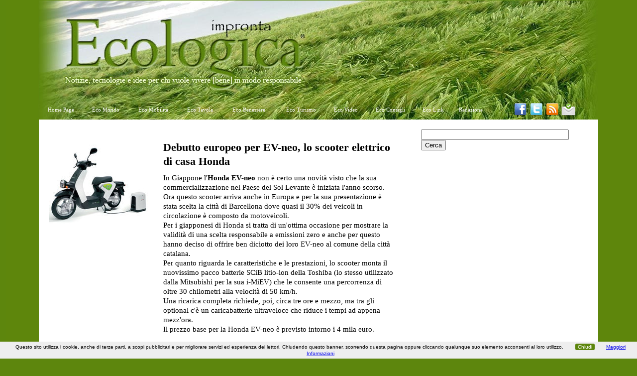

--- FILE ---
content_type: text/html; Charset=utf-8
request_url: https://www.improntaecologica.it/read.asp?Titolo=Debutto%20europeo%20per%20EV-neo,%20lo%20scooter%20elettrico%20di%20casa%20Honda&Chiave=618
body_size: 15375
content:

<script type="text/javascript">
if((navigator.userAgent.match(/iPhone/i)) || (navigator.userAgent.match(/iPod/i)) || (navigator.userAgent.match(/blackberry/i))|| (navigator.userAgent.match(/nokia/i)) || (navigator.userAgent.match(/android/i)) || (navigator.userAgent.match(/symbian/i)))
{
 location.href="http://www.improntaecologica.it/mobile.index.asp";
}
</script>

<!DOCTYPE html PUBLIC "-//W3C//DTD XHTML 1.0 Transitional//EN" "http://www.w3.org/TR/xhtml1/DTD/xhtml1-transitional.dtd">
<html xmlns="http://www.w3.org/1999/xhtml">
<head>
<meta http-equiv="Content-Type" content="text/html; charset=utf-8" />
<link rel="stylesheet" type="text/css" href="css/ecologica.css" /> 
<meta http-equiv="Pragma" content="cache" />
<meta http-equiv="Cache-control" content="public" />
<meta http-equiv="content-language" content="IT" />
<title>Debutto europeo per EV-neo, lo scooter elettrico di casa Honda</title>
<meta name="Description" content="In Giappone l'Honda EV-neo non è certo una novità visto che la sua commercializzazione nel Paese del Sol Levante è iniziata l'anno scorso. Ora questo scooter arriva anche in Europa e per la sua presentazione è stata scelta la città di..." />
<meta name="Keywords" content="scooter elettrico, Honda EV-neo, mobilità sostenibile, emissioni zero, batterie litio, SCiB litio-ion, Toshiba" />
<meta name="language" content="Italian it" />
<meta name="robots" content="index,follow,archive" />
<meta http-equiv="pragma" content="cache" />
<meta name="geo.region" content="IT-PR" />
<meta name="geo.placename" content="Parma" />
<meta name="geo.position" content="44.802293;10.291261" />
<meta name="ICBM" content="44.802293, 10.291261" />
<meta name="DC.Title" content="Debutto europeo per EV-neo, lo scooter elettrico di casa Honda" />
<meta name="DC.Title.Alternative" content="Debutto europeo per EV-neo, lo scooter elettrico di casa Honda" />
<meta name="DC.subject" content="" />
<meta name="DC.Description" content="" />
<meta name="Creator" content="Impronta Ecologica - Parma" />
<meta name="DC.Publisher" content="Impronta Ecologica - Parma" />
<meta name="DC.format" content="text/html" />
<meta name="DC.Rights" content="2000-2016®Impronta Ecologica" />
<meta name="DC.Language" scheme="ISO 639-2" content="ita" />
<meta name="DC.identifier" scheme="DCTERMS.URI" content="http://www.improntaecologica.it" />
<link href="http://feeds.feedburner.com/ImprontaEcologica" type="application/atom+xml" rel="alternate" title="Impronta Ecologica" />
<link rel="icon" href="css/favicon.ico" type="image/x-icon" />
<link rel="shortcut icon" href="css/favicon.ico" type="image/x-icon"/>
<script type="text/javascript">
var _gaq = _gaq || [];
_gaq.push(['_setAccount', 'UA-21159843-2']);
_gaq.push(['_setDomainName', 'none']);
_gaq.push(['_setAllowLinker', true]);
_gaq.push(['_trackPageview']);
(function() {
var ga = document.createElement('script'); ga.type = 'text/javascript'; ga.async = true;
ga.src = ('https:' == document.location.protocol ? 'https://ssl' : 'http://www') + '.google-analytics.com/ga.js';
var s = document.getElementsByTagName('script')[0]; s.parentNode.insertBefore(ga, s);
})();
</script>
</head>
<body>
<div id="fb-root"></div>
<script>(function(d, s, id) {
  var js, fjs = d.getElementsByTagName(s)[0];
  if (d.getElementById(id)) return;
  js = d.createElement(s); js.id = id;
  js.src = "//connect.facebook.net/it_IT/sdk.js#xfbml=1&appId=475023389217010&version=v2.0";
  fjs.parentNode.insertBefore(js, fjs);
}(document, 'script', 'facebook-jssdk'));</script>
<table align="center" cellpadding="0" cellspacing="0">
<tr>
<td width="65" valign="top" class="shadow_left" scope="col">&nbsp;</td>
<td valign="top" class="header_column" scope="col"><div align="right">
<table border="0" cellpadding="0" cellspacing="0" style="border-collapse: collapse">
<tr>
<td align="right">&nbsp;
<!--START OLIHARGON PLATFORM ASYNC DISPLAY CODE-->
 <!--END OLIHARGON ASYNC CODE-->
</td>
</tr>
</table>
</div></td>
<td width="65" valign="top" class="shadow_right" scope="col">&nbsp;</td>
</tr>
<tr>
<td width="65" valign="top" class="shadow_left" scope="col">&nbsp;</td>
<td valign="top" class="horizontal_center" scope="col"><table width="100%" border="0" align="center" cellpadding="0" cellspacing="0" style="border-collapse: collapse">
<tr>
<td align="center" valign="middle" class="Link"><a class="main_link" href="index.asp">Home Page</a></td>
<td align="center" valign="middle" class="Link"><a class="main_link" href="eco_mondo.asp">Eco Mondo</a></td>
<td align="center" valign="middle" class="Link"><a class="main_link" href="eco_mobilita.asp">Eco Mobilit&agrave;</a></td>
<td align="center" valign="middle" class="Link"><a class="main_link" href="eco_tavola.asp">Eco Tavola</a></td>
<td align="center" valign="middle" class="Link"><a class="main_link" href="eco_bellezza.asp">Eco Benessere</a></td>
<td align="center" valign="middle" class="Link"><a class="main_link" href="eco_turismo.asp">Eco Turismo</a></td>
<td align="center" valign="middle" class="Link"><a class="main_link" href="eco_video.asp">Eco Video</a></td>
<td align="center" valign="middle" class="Link"><a class="main_link" href="eco_consigli.asp">Eco Consigli</a></td>
<td align="center" valign="middle" class="Link"><a class="main_link" href="link.asp">Eco Link</a></td>
<td align="center" valign="middle" class="Link"><a class="main_link" href="contatti.asp">Redazione</a></td>
<td align="center" valign="middle" class="Link"><a href="http://www.facebook.com/ImprontaEcoLogica" target="_blank"><img src="css/transparent.gif" alt="Seguici su Facebook" width="1" height="1" hspace="0" border="0" class="facebook" /></a><a href="http://twitter.com/#!/improecologica" target="_blank"><img src="css/transparent.gif" alt="Seguici su Twitter" width="1" height="1" hspace="0" border="0" class="twitter" /></a><a href="http://feeds.feedburner.com/ImprontaEcologica" target="_blank"><img src="css/transparent.gif" alt="Sottoscrivi i feeds RSS di Impronta Ecologica" width="1" height="1" hspace="0" border="0" class="rss" /></a><a href="seguici.asp"><img src="css/transparent.gif" alt="Iscriviti alla Newsletter" width="1" height="1" hspace="0" border="0" class="newsletter" /></a></td>
</tr>
</table></td>
<td width="65" valign="top" class="shadow_right" scope="col">&nbsp;</td>
</tr>
<tr>
<td width="65" valign="top" class="shadow_left">&nbsp;</td>
<td valign="top" class="body_content_news">
<table width="1084" border="0" align="center" cellpadding="0" cellspacing="0">
<tr>
<td valign="top" scope="col">
<script type="text/javascript"><!--
google_ad_client = "ca-pub-4951747235922685";
/* IE - 728x90 (solo annunci illustrati) */
google_ad_slot = "2526038651";
google_ad_width = 728;
google_ad_height = 90;
//-->
</script>
<script type="text/javascript"
src="http://pagead2.googlesyndication.com/pagead/show_ads.js">
</script>
<p>&nbsp;</p>
<table width="700" border="0" cellspacing="0" cellpadding="0">
<tr>
<td width="230" valign="top" scope="col"><p><img src="news/images/618.jpg" alt="Debutto europeo per EV-neo, lo scooter elettrico di casa Honda" width="200" /></p>
<p>&nbsp;</p>
<p>&nbsp;</p>
<script type='text/javascript' src='https://www.googletagservices.com/tag/js/gpt.js'>googletag.defineSlot('/5484712/AdEthic/Impronta_Ecologica_528b071475c8b/www.improntaecologica.it_528b07166d80b', [180, 150], 'div-adethic-567cbedffcd47dadee0adecce2ff22e1')
.addService(googletag.pubads()).setTargeting('c', 'adcath');googletag.pubads().set('adsense_background_color', 'ffffff');googletag.pubads().set('adsense_link_color', '5d860d');googletag.pubads().enableSyncRendering();googletag.enableServices();googletag.display('div-adethic-567cbedffcd47dadee0adecce2ff22e1');</script></td>
<td valign="top" scope="col"><h4>Debutto europeo per EV-neo, lo scooter elettrico di casa Honda</h4>
<p>In Giappone l'<strong>Honda EV-neo</strong> non è certo una novità visto che la sua commercializzazione nel Paese del Sol Levante è iniziata l'anno scorso.<br/>Ora questo scooter arriva anche in Europa e per la sua presentazione è stata scelta la città di Barcellona dove quasi il 30% dei veicoli in circolazione è composto da motoveicoli.<br/>Per i giapponesi di Honda si tratta di un'ottima occasione per mostrare la validità di una scelta responsabile a emissioni zero e anche per questo hanno deciso di offrire ben diciotto dei loro EV-neo al comune della città catalana.<br/>Per quanto riguarda le caratteristiche e le prestazioni, lo scooter monta il nuovissimo pacco batterie SCiB litio-ion della Toshiba (lo stesso utilizzato dalla Mitsubishi per la sua i-MiEV) che le consente una percorrenza di oltre 30 chilometri alla velocità di 50 km/h.<br/>Una ricarica completa richiede, poi, circa tre ore e mezzo, ma tra gli optional c'è un caricabatterie ultraveloce che riduce i tempi ad appena mezz'ora.<br/>Il prezzo base per la Honda EV-neo è previsto intorno i 4 mila euro.<br/><br/><strong><a target="_blank" href="http://www.improntaecologica.it/eco_video.asp" style="text-decoration: none">Vai all'area video per vedere il filmato </a></strong></p>
<span class="Data-Tag"><a name="gallery" id="gallery"></a></span><br/><hr/>
<script type="text/javascript"><!--
google_ad_client = "ca-pub-4951747235922685";
/* IE - 468x15 link */
google_ad_slot = "5174744252";
google_ad_width = 468;
google_ad_height = 15;
//-->
</script>
<script type="text/javascript"
src="http://pagead2.googlesyndication.com/pagead/show_ads.js">
</script>
<hr/><br/>
<p class="Data-Tag"><strong>Galleria fotografica</strong></p>
<table width="100%" border="0" cellspacing="0" cellpadding="0">
<tr>
<td scope="col" valign="top"><a href="#" onClick="window.open('img02.asp?Chiave=618', 'Sample', 'toolbar=no,location=no,directories=no,status=no,menubar=no,scrollbars=yes,resizable=yes,copyhistory=yes,width=810,height=665')"> <img src="news/images/blankNID.gif" alt="" width="75" height="60" border="0" /></a></td>
<td scope="col" valign="top"><a href="#" onClick="window.open('img03.asp?Chiave=618', 'Sample', 'toolbar=no,location=no,directories=no,status=no,menubar=no,scrollbars=yes,resizable=yes,copyhistory=yes,width=810,height=665')"> <img src="news/images/blank.gif" alt="" width="75" height="60" border="0" /></a></td>
<td scope="col" valign="top"><a href="#" onClick="window.open('img04.asp?Chiave=618', 'Sample', 'toolbar=no,location=no,directories=no,status=no,menubar=no,scrollbars=yes,resizable=yes,copyhistory=yes,width=810,height=665')"> <img src="news/images/blank.gif" alt="" width="75" height="60" border="0" /></a></td>
<td scope="col" valign="top"><a href="#" onClick="window.open('img05.asp?Chiave=618', 'Sample', 'toolbar=no,location=no,directories=no,status=no,menubar=no,scrollbars=yes,resizable=yes,copyhistory=yes,width=810,height=665')"> <img src="news/images/blank.gif" alt="" width="75" height="60" border="0" /></a></td>
<td scope="col" valign="top"><a href="#" onClick="window.open('img06.asp?Chiave=618', 'Sample', 'toolbar=no,location=no,directories=no,status=no,menubar=no,scrollbars=yes,resizable=yes,copyhistory=yes,width=810,height=665')"> <img src="news/images/blank.gif" alt="" width="75" height="60" border="0" /></a></td>
</tr>
</table>
<p>&nbsp;</p>
<div class="fb-like" data-href="http://www.improntaecologica.it/read.asp?Titolo=Debutto europeo per EV-neo, lo scooter elettrico di casa Honda&amp;Chiave=618" data-send="true" data-width="400" data-show-faces="true" data-font="verdana" data-action="recommend"></div>
<hr />
<div class="fb-comments" data-href="http://www.improntaecologica.it/read.asp?Titolo=Debutto europeo per EV-neo, lo scooter elettrico di casa Honda&amp;Chiave=618" data-width="470" data-num-posts="10"></div>
<p>&nbsp;</p>
<p class="Data-Tag"><strong>Argomenti:</strong> scooter elettrico, Honda EV-neo, mobilità sostenibile, emissioni zero, batterie litio, SCiB litio-ion, Toshiba</p>
</td>
</tr>
</table>
<p>&nbsp;</p>
<!--Start Olihargon Advertising code-->
<!--end Olihargon Advertising code-->
</td>
<th width="20" valign="top" scope="col">&nbsp;</th>
<td width="336" valign="top" scope="col">
<form action="http://www.improntaecologica.it/cerca.asp" id="cse-search-box">  <div>
<input type="hidden" name="cx" value="partner-pub-4951747235922685:8634282500" /> <input type="hidden" name="cof" value="FORID:10" />
<input type="hidden" name="ie" value="UTF-8" />
<input type="text" name="q" size="35" />
<input type="submit" name="sa" value="Cerca" />
</div>
</form>        <script type="text/javascript" src="http://www.google.it/coop/cse/brand?form=cse-search-box&amp;lang=it"></script>
        <p>&nbsp;</p>
<iframe src="//www.facebook.com/plugins/likebox.php?href=https%3A%2F%2Fwww.facebook.com%2Fimprontaecologica&amp;width=335&amp;height=370&amp;colorscheme=light&amp;show_faces=true&amp;header=false&amp;stream=false&amp;show_border=true" scrolling="no" frameborder="0" style="border:none; overflow:hidden; width:335px; height:210px;"></iframe><p>&nbsp;</p>
<script type="text/javascript"><!--
google_ad_client = "ca-pub-4951747235922685";
/* IE - 336x280 */
google_ad_slot = "4225711805";
google_ad_width = 336;
google_ad_height = 280;
//-->
</script>
<script type="text/javascript"
src="http://pagead2.googlesyndication.com/pagead/show_ads.js">
</script>
<p>&nbsp;</p>
</td>
</tr>
</table>
</td>
<td width="65" valign="top" class="shadow_right">&nbsp;</td>
</tr>
<tr>
<td width="65" valign="top" class="shadow_left">&nbsp;</td>
<td valign="top" class="colophon">
<br/>
<p class="colophon">Impronta Ecologica è una testata giornalistica registrata al Tribunale di Parma (Reg. n. 14 del 27/10/2000)</p>
<p class="colophon"><a class="colophon" href="pubblicita.asp">Pubblicità su Impronta Ecologica</a>&nbsp;&nbsp;|&nbsp;&nbsp;<a class="colophon" href="comunicati.asp">Comunicati Stampa</a>&nbsp;&nbsp;|&nbsp;&nbsp;<a class="colophon" href="redazione.asp">Redazione</a>&nbsp;&nbsp;|&nbsp;&nbsp;<a class="colophon" href="mappa.asp">Mappa del sito</a>&nbsp;&nbsp;|&nbsp;&nbsp;<a class="colophon" href="policy.asp">Privacy e Cookie Policy</a>&nbsp;&nbsp;|&nbsp;&nbsp;<a class="colophon" href="#" onClick="window.open('dati_sociali.html', 'Sample', 'toolbar=no,location=no,directories=no,status=no,menubar=no,scrollbars=no,resizable=no,copyhistory=yes,width=290,height=185')">Dati Sociali</a></p>

<p class="colophon"> 2000-2016&copy;Impronta Ecologica</p>
<p class="colophon"><a href="http://creativecommons.org/licenses/by-nc-nd/3.0/it/" target="_blank" rel="license"><img src="css/transparent.gif" alt="Licenza Creative Commons" border="0" class="creativecommons c11" /></a></p>
<p class="colophon">&nbsp;</p>
</td>
<td width="65" valign="top" class="shadow_right"></td>
</tr>
</table>
<!--Start Olihargon Advertising code-->
<!--end Olihargon Advertising code-->
<script src="/cookiechoices.js"></script>
<script>//<![CDATA[
document.addEventListener('DOMContentLoaded', function(event) {        
cookieChoices.showCookieConsentBar('Questo sito utilizza i cookie, anche di terze parti, a scopi pubblicitari e per migliorare servizi ed esperienza dei lettori. Chiudendo questo banner, scorrendo questa pagina oppure cliccando qualunque suo elemento acconsenti al loro utilizzo.', 'Chiudi', 'Maggiori Informazioni', 'http://www.improntaecologica.it/policy.asp');});
//]]>
</script>
</body>
</html>


--- FILE ---
content_type: text/css
request_url: https://www.improntaecologica.it/css/ecologica.css
body_size: 1170
content:
@charset "utf-8";.Data-Tag{font-family:Georgia, "Times New Roman", Arial, Verdana;font-size:11px;line-height:120%;word-spacing:0;text-align:left;margin:0 0 5px;color:#999}a.Link:active,a.Link:visited,a.Link:link,.Link{
	font-family:Georgia, "Times New Roman", Arial, Verdana;
	font-size:11px;
	line-height:120%;
	word-spacing:0;
	text-align:center;
	margin:0 0 5px;
	color:#5d860d
}a.Link:hover{font-family:Georgia, "Times New Roman", Arial, Verdana;font-size:11px;line-height:120%;word-spacing:0;text-align:center;margin:0 0 5px;color:#f6a800}p{font-family:Georgia, "Times New Roman", Arial, Verdana;font-size:15px;font-style:normal;line-height:130%;word-spacing:0;text-align:left;margin:0 0 3px}body{margin:0;background-color:#5d860d;font-family:Georgia, "Times New Roman", Arial, Verdana;font-size:15px;font-style:normal;line-height:130%}h4{font-family:Georgia, "Times New Roman", Arial, Verdana;font-size:22px;font-weight:700;line-height:130%;word-spacing:0;text-align:left;margin:0 0 10px}h5{font-family:Georgia, "Times New Roman", Arial, Verdana;font-size:12px;font-weight:700;line-height:130%;word-spacing:0;text-align:left;margin:0 0 10px}hr{height:1px;width:100%;border-bottom:0 dotted #666;border-top:1px dotted #666;border-left:0 dotted #666;border-right:0 dotted #666;line-height:130%}.pubblicita{font-family:Georgia, "Times New Roman", Arial, Verdana;font-size:11px}.nota{font-style:normal;color:#900;font-size:11px;font-family:Georgia, "Times New Roman", Arial, Verdana;line-height:120%}td.middle_spacer{width:800px;background-color:#5d860d}td.shadow_right{background-image:url(border_shadow_r.jpg);background-repeat:repeat-y;background-position:left 50%}td.shadow_left{background-image:url(border_shadow_l.jpg);background-repeat:repeat-y;background-position:right 50%}td.body_content{background-color:#FFF;vertical-align:baseline;padding:10px}td.body_content_news{background-color:#FFF;vertical-align:top;padding:20px;padding-top:20px}td.below_header{background-color:#5d860d;height:50px;color:#ccc;padding:10px}td.main_content_box{background-color:#fff}td.horizontal_column{border:0 solid #5d860d;background-color:#5d860d;height:40px;display:table-cell;vertical-align:top}td.bottom_link_container{background-color:#5d860d;padding:20px;font-size:11px;color:#FFF;font-style:normal;font-weight:400;font-variant:normal;background-position:center;text-align:center}td.horizontal_center{border-left:0 solid #5d860d;border-right:0 solid #5d860d;border-top:0 solid #5d860d;background-color:#5d860d;height:40px;display:table-cell;background-image:url('banner_2.jpg')}td.header_column{height:200px;vertical-align:middle;color:#fff;font-size:11px;background-image:url("banner_1.jpg");background-position:center;font-style:normal;background-repeat:no-repeat;background-color:#5d860d}td.left_content{width:266px;padding:10px;vertical-align:top;background-image:url('bg_content.png');background-repeat:repeat}a.main_link:active,a.main_link:visited,a.main_link:link{font-weight:400;text-decoration:none;display:block;width:100%;color:#fff;line-height:40px}a.main_link:hover{font-weight:400;width:100%;color:#f6a800}a.bottom_link:active,a.bottom_link:visited,a.bottom_link:link{font-weight:700;text-decoration:none;color:#fff}a.bottom_link:hover{color:#5d860d}div.bottom_content{color:#fff;padding:10px}div.navigation{height:0;vertical-align:middle;text-align:center}.eco-video{background:url("sprite.png");background-position:-1px -0;width:50px;height:50px}.eco-consigli{background:url("sprite.png");background-position:-52px -0;width:50px;height:50px}.eco-bellezza{background:url("sprite.png");background-position:-103px -0;width:50px;height:50px}.eco-turismo{background:url("sprite.png");background-position:-154px -0;width:50px;height:50px}.eco-mobilita{background:url("sprite.png");background-position:-205px -0;width:50px;height:50px}.eco-idee{background:url("sprite.png");background-position:-256px -0;width:50px;height:50px}.eco-mondo{background:url("sprite.png");background-position:-307px -0;width:50px;height:50px}.eco-tavola{background:url("sprite.png");background-position:-358px -0;width:50px;height:50px}.facebook{background:url("sprite.png");background-position:-409px -0;width:32px;height:32px}.newsletter{background:url("sprite.png");background-position:-442px -0;width:32px;height:32px}.preferiti{background:url("sprite.png");background-position:-475px -0;width:32px;height:32px}.twitter{background:url("sprite.png");background-position:-508px -0;width:32px;height:32px}.delicous{background:url("sprite.png");background-position:-541px -0;width:32px;height:32px}.rss{background:url("sprite.png");background-position:-574px -0;width:32px;height:32px}.creativecommons{background:url("sprite.png");background-position:-607px -0;width:88px;height:31px}.vcss{background:url("sprite.png");background-position:-607px -32px;width:75px;height:26px}.valid-xhtml10{background:url("sprite.png");background-position:-409px -33px;width:75px;height:26px}.valid-rss-rogers{background:url("sprite.png");background-position:-485px -33px;width:75px;height:26px}.primo-piano{background:url("sprite.png");background-position:-1px -60px;width:718px;height:22px}.arrowr{background:url("sprite.png");background-position:-696px -0;width:5px;height:15px}#form submit,#form textarea,#form input{font-family:Georgia, "Times New Roman", Arial, Verdana;font-size:15px;font-style:normal;line-height:normal}a.colophon:hover{color:#f6a800}a.colophon{color:#fff}.colophon{font-size:11px;color:#FFF;font-family:Georgia, "Times New Roman", Arial, Verdana;text-align:center;line-height:150%;text-decoration:none}

#cookieChoiceInfo {
  font-family: Arial, Helvetica, sans-serif;
  line-height: 130%;
  font-size: 10px;
  color: #000;
  padding: 5px;
}

#cookieChoiceDismiss {
  background-color: #5d860d;
  color: #FFF;
  text-decoration: none;
  font-size: 10px;
  padding: 1px 5px;
  border-radius: 3px;
}

#cookieChoiceDismiss:hover {
  background-color: #5d860d;
  color: #f6a800;
}